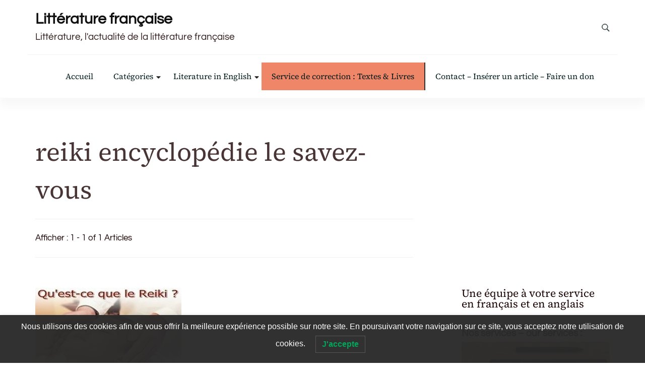

--- FILE ---
content_type: text/html; charset=UTF-8
request_url: https://www.lalitterature.net/tag/reiki-encyclopedie-le-savez-vous/
body_size: 16793
content:
<!DOCTYPE html> 
<html lang="fr-FR"> <head itemscope itemtype="http://schema.org/WebSite"> 
<meta charset="UTF-8">
<link rel="preload" href="https://www.lalitterature.net/wp-content/cache/fvm/min/0-cssbb97999923e6b2481e00cb992b1586594188cf8348db58cbd80bc44ea6472.css" as="style" media="all" /> 
<link rel="preload" href="https://www.lalitterature.net/wp-content/cache/fvm/min/0-css59e7e421b7495a8d3212584ee0fe7d12636a8d843024a5954dca844cd03f3.css" as="style" media="all" /> 
<link rel="preload" href="https://www.lalitterature.net/wp-content/cache/fvm/min/0-css65fe84fe3e6e0a2dbcddda8bfff427bd095368f4efdcea809bb532ff0146d.css" as="style" media="all" /> 
<link rel="preload" href="https://www.lalitterature.net/wp-content/cache/fvm/min/0-cssb64cbbb1ee93308a79984791d6b80a02e7a1e07e392f1fd1c8a560320e563.css" as="style" media="all" /> 
<link rel="preload" href="https://www.lalitterature.net/wp-content/cache/fvm/min/0-cssd136a6ada5f379ce514c2a31bc2effa0ad31388898df2f069edb9098c083d.css" as="style" media="all" /> 
<link rel="preload" href="https://www.lalitterature.net/wp-content/cache/fvm/min/0-cssafabcf6bb80c371314e4868d44b593f4bc0d98401e5655d34e5cc71a79c2c.css" as="style" media="all" /> 
<link rel="preload" href="https://www.lalitterature.net/wp-content/cache/fvm/min/0-cssc8886985d427742e9bd2d234134742c943d9ac83a0dd17ac3742cd27ad918.css" as="style" media="all" /> 
<link rel="preload" href="https://www.lalitterature.net/wp-content/cache/fvm/min/0-css3e687962541e1c06f3fceb1d77c1ae8ff77cb897b62cbd54bfe52eeb0c9ed.css" as="style" media="all" /> 
<link rel="preload" href="https://www.lalitterature.net/wp-content/cache/fvm/min/0-cssad9cd2a723f12eb90f00dd7aaf6ea5c5982be1d332c2e9ceb614c0c62324e.css" as="style" media="all" /> 
<link rel="preload" href="https://www.lalitterature.net/wp-content/cache/fvm/min/0-cssde3896e0d25a11c3cc2d3f071e139dde4512a7addf86267815ddfcc2d2b08.css" as="style" media="all" />
<script data-cfasync="false">if(navigator.userAgent.match(/MSIE|Internet Explorer/i)||navigator.userAgent.match(/Trident\/7\..*?rv:11/i)){var href=document.location.href;if(!href.match(/[?&]iebrowser/)){if(href.indexOf("?")==-1){if(href.indexOf("#")==-1){document.location.href=href+"?iebrowser=1"}else{document.location.href=href.replace("#","?iebrowser=1#")}}else{if(href.indexOf("#")==-1){document.location.href=href+"&iebrowser=1"}else{document.location.href=href.replace("#","&iebrowser=1#")}}}}</script>
<script data-cfasync="false">class FVMLoader{constructor(e){this.triggerEvents=e,this.eventOptions={passive:!0},this.userEventListener=this.triggerListener.bind(this),this.delayedScripts={normal:[],async:[],defer:[]},this.allJQueries=[]}_addUserInteractionListener(e){this.triggerEvents.forEach(t=>window.addEventListener(t,e.userEventListener,e.eventOptions))}_removeUserInteractionListener(e){this.triggerEvents.forEach(t=>window.removeEventListener(t,e.userEventListener,e.eventOptions))}triggerListener(){this._removeUserInteractionListener(this),"loading"===document.readyState?document.addEventListener("DOMContentLoaded",this._loadEverythingNow.bind(this)):this._loadEverythingNow()}async _loadEverythingNow(){this._runAllDelayedCSS(),this._delayEventListeners(),this._delayJQueryReady(this),this._handleDocumentWrite(),this._registerAllDelayedScripts(),await this._loadScriptsFromList(this.delayedScripts.normal),await this._loadScriptsFromList(this.delayedScripts.defer),await this._loadScriptsFromList(this.delayedScripts.async),await this._triggerDOMContentLoaded(),await this._triggerWindowLoad(),window.dispatchEvent(new Event("wpr-allScriptsLoaded"))}_registerAllDelayedScripts(){document.querySelectorAll("script[type=fvmdelay]").forEach(e=>{e.hasAttribute("src")?e.hasAttribute("async")&&!1!==e.async?this.delayedScripts.async.push(e):e.hasAttribute("defer")&&!1!==e.defer||"module"===e.getAttribute("data-type")?this.delayedScripts.defer.push(e):this.delayedScripts.normal.push(e):this.delayedScripts.normal.push(e)})}_runAllDelayedCSS(){document.querySelectorAll("link[rel=fvmdelay]").forEach(e=>{e.setAttribute("rel","stylesheet")})}async _transformScript(e){return await this._requestAnimFrame(),new Promise(t=>{const n=document.createElement("script");let r;[...e.attributes].forEach(e=>{let t=e.nodeName;"type"!==t&&("data-type"===t&&(t="type",r=e.nodeValue),n.setAttribute(t,e.nodeValue))}),e.hasAttribute("src")?(n.addEventListener("load",t),n.addEventListener("error",t)):(n.text=e.text,t()),e.parentNode.replaceChild(n,e)})}async _loadScriptsFromList(e){const t=e.shift();return t?(await this._transformScript(t),this._loadScriptsFromList(e)):Promise.resolve()}_delayEventListeners(){let e={};function t(t,n){!function(t){function n(n){return e[t].eventsToRewrite.indexOf(n)>=0?"wpr-"+n:n}e[t]||(e[t]={originalFunctions:{add:t.addEventListener,remove:t.removeEventListener},eventsToRewrite:[]},t.addEventListener=function(){arguments[0]=n(arguments[0]),e[t].originalFunctions.add.apply(t,arguments)},t.removeEventListener=function(){arguments[0]=n(arguments[0]),e[t].originalFunctions.remove.apply(t,arguments)})}(t),e[t].eventsToRewrite.push(n)}function n(e,t){let n=e[t];Object.defineProperty(e,t,{get:()=>n||function(){},set(r){e["wpr"+t]=n=r}})}t(document,"DOMContentLoaded"),t(window,"DOMContentLoaded"),t(window,"load"),t(window,"pageshow"),t(document,"readystatechange"),n(document,"onreadystatechange"),n(window,"onload"),n(window,"onpageshow")}_delayJQueryReady(e){let t=window.jQuery;Object.defineProperty(window,"jQuery",{get:()=>t,set(n){if(n&&n.fn&&!e.allJQueries.includes(n)){n.fn.ready=n.fn.init.prototype.ready=function(t){e.domReadyFired?t.bind(document)(n):document.addEventListener("DOMContentLoaded2",()=>t.bind(document)(n))};const t=n.fn.on;n.fn.on=n.fn.init.prototype.on=function(){if(this[0]===window){function e(e){return e.split(" ").map(e=>"load"===e||0===e.indexOf("load.")?"wpr-jquery-load":e).join(" ")}"string"==typeof arguments[0]||arguments[0]instanceof String?arguments[0]=e(arguments[0]):"object"==typeof arguments[0]&&Object.keys(arguments[0]).forEach(t=>{delete Object.assign(arguments[0],{[e(t)]:arguments[0][t]})[t]})}return t.apply(this,arguments),this},e.allJQueries.push(n)}t=n}})}async _triggerDOMContentLoaded(){this.domReadyFired=!0,await this._requestAnimFrame(),document.dispatchEvent(new Event("DOMContentLoaded2")),await this._requestAnimFrame(),window.dispatchEvent(new Event("DOMContentLoaded2")),await this._requestAnimFrame(),document.dispatchEvent(new Event("wpr-readystatechange")),await this._requestAnimFrame(),document.wpronreadystatechange&&document.wpronreadystatechange()}async _triggerWindowLoad(){await this._requestAnimFrame(),window.dispatchEvent(new Event("wpr-load")),await this._requestAnimFrame(),window.wpronload&&window.wpronload(),await this._requestAnimFrame(),this.allJQueries.forEach(e=>e(window).trigger("wpr-jquery-load")),window.dispatchEvent(new Event("wpr-pageshow")),await this._requestAnimFrame(),window.wpronpageshow&&window.wpronpageshow()}_handleDocumentWrite(){const e=new Map;document.write=document.writeln=function(t){const n=document.currentScript,r=document.createRange(),i=n.parentElement;let a=e.get(n);void 0===a&&(a=n.nextSibling,e.set(n,a));const s=document.createDocumentFragment();r.setStart(s,0),s.appendChild(r.createContextualFragment(t)),i.insertBefore(s,a)}}async _requestAnimFrame(){return new Promise(e=>requestAnimationFrame(e))}static run(){const e=new FVMLoader(["keydown","mousemove","touchmove","touchstart","touchend","wheel"]);e._addUserInteractionListener(e)}}FVMLoader.run();</script>
<meta name="viewport" content="width=device-width, initial-scale=1">
<meta name='robots' content='index, follow, max-image-preview:large, max-snippet:-1, max-video-preview:-1' /><title>reiki encyclopédie le savez-vous Archives - Littérature française</title>
<link rel="canonical" href="https://www.lalitterature.net/tag/reiki-encyclopedie-le-savez-vous/" />
<meta property="og:locale" content="fr_FR" />
<meta property="og:type" content="article" />
<meta property="og:title" content="reiki encyclopédie le savez-vous Archives - Littérature française" />
<meta property="og:url" content="https://www.lalitterature.net/tag/reiki-encyclopedie-le-savez-vous/" />
<meta property="og:site_name" content="Littérature française" />
<meta property="og:image" content="https://www.lalitterature.net/wp-content/uploads/2019/01/lalitteraturepub.jpg" />
<meta property="og:image:width" content="599" />
<meta property="og:image:height" content="378" />
<meta property="og:image:type" content="image/jpeg" />
<meta name="twitter:card" content="summary_large_image" />
<script type="application/ld+json" class="yoast-schema-graph">{"@context":"https://schema.org","@graph":[{"@type":"CollectionPage","@id":"https://www.lalitterature.net/tag/reiki-encyclopedie-le-savez-vous/","url":"https://www.lalitterature.net/tag/reiki-encyclopedie-le-savez-vous/","name":"reiki encyclopédie le savez-vous Archives - Littérature française","isPartOf":{"@id":"https://www.lalitterature.net/#website"},"primaryImageOfPage":{"@id":"https://www.lalitterature.net/tag/reiki-encyclopedie-le-savez-vous/#primaryimage"},"image":{"@id":"https://www.lalitterature.net/tag/reiki-encyclopedie-le-savez-vous/#primaryimage"},"thumbnailUrl":"https://www.lalitterature.net/wp-content/uploads/2015/12/reiki290.jpg","breadcrumb":{"@id":"https://www.lalitterature.net/tag/reiki-encyclopedie-le-savez-vous/#breadcrumb"},"inLanguage":"fr-FR"},{"@type":"ImageObject","inLanguage":"fr-FR","@id":"https://www.lalitterature.net/tag/reiki-encyclopedie-le-savez-vous/#primaryimage","url":"https://www.lalitterature.net/wp-content/uploads/2015/12/reiki290.jpg","contentUrl":"https://www.lalitterature.net/wp-content/uploads/2015/12/reiki290.jpg","width":290,"height":209},{"@type":"BreadcrumbList","@id":"https://www.lalitterature.net/tag/reiki-encyclopedie-le-savez-vous/#breadcrumb","itemListElement":[{"@type":"ListItem","position":1,"name":"Accueil","item":"https://www.lalitterature.net/"},{"@type":"ListItem","position":2,"name":"reiki encyclopédie le savez-vous"}]},{"@type":"WebSite","@id":"https://www.lalitterature.net/#website","url":"https://www.lalitterature.net/","name":"Littérature française","description":"Littérature, l&#039;actualité de la littérature française","alternateName":"Actualité de la littérature française","potentialAction":[{"@type":"SearchAction","target":{"@type":"EntryPoint","urlTemplate":"https://www.lalitterature.net/?s={search_term_string}"},"query-input":{"@type":"PropertyValueSpecification","valueRequired":true,"valueName":"search_term_string"}}],"inLanguage":"fr-FR"}]}</script>
<link rel="alternate" type="application/rss+xml" title="Littérature française &raquo; Flux" href="https://www.lalitterature.net/feed/" />
<link rel="alternate" type="application/rss+xml" title="Littérature française &raquo; Flux de l’étiquette reiki encyclopédie le savez-vous" href="https://www.lalitterature.net/tag/reiki-encyclopedie-le-savez-vous/feed/" /> 
<link rel="profile" href="http://gmpg.org/xfn/11"> 
<style media="all">img:is([sizes="auto" i],[sizes^="auto," i]){contain-intrinsic-size:3000px 1500px}</style> 
<script type="text/javascript" id="wpp-js" src="https://www.lalitterature.net/wp-content/plugins/wordpress-popular-posts/assets/js/wpp.js?ver=7.3.5" data-sampling="0" data-sampling-rate="100" data-api-url="https://www.lalitterature.net/wp-json/wordpress-popular-posts" data-post-id="0" data-token="549db5f967" data-lang="0" data-debug="1"></script>
<link rel='stylesheet' id='wp-block-library-css' href='https://www.lalitterature.net/wp-content/cache/fvm/min/0-cssbb97999923e6b2481e00cb992b1586594188cf8348db58cbd80bc44ea6472.css' type='text/css' media='all' /> 
<style id='wp-block-library-theme-inline-css' type='text/css' media="all">.wp-block-audio :where(figcaption){color:#555;font-size:13px;text-align:center}.is-dark-theme .wp-block-audio :where(figcaption){color:#ffffffa6}.wp-block-audio{margin:0 0 1em}.wp-block-code{border:1px solid #ccc;border-radius:4px;font-family:Menlo,Consolas,monaco,monospace;padding:.8em 1em}.wp-block-embed :where(figcaption){color:#555;font-size:13px;text-align:center}.is-dark-theme .wp-block-embed :where(figcaption){color:#ffffffa6}.wp-block-embed{margin:0 0 1em}.blocks-gallery-caption{color:#555;font-size:13px;text-align:center}.is-dark-theme .blocks-gallery-caption{color:#ffffffa6}:root :where(.wp-block-image figcaption){color:#555;font-size:13px;text-align:center}.is-dark-theme :root :where(.wp-block-image figcaption){color:#ffffffa6}.wp-block-image{margin:0 0 1em}.wp-block-pullquote{border-bottom:4px solid;border-top:4px solid;color:currentColor;margin-bottom:1.75em}.wp-block-pullquote cite,.wp-block-pullquote footer,.wp-block-pullquote__citation{color:currentColor;font-size:.8125em;font-style:normal;text-transform:uppercase}.wp-block-quote{border-left:.25em solid;margin:0 0 1.75em;padding-left:1em}.wp-block-quote cite,.wp-block-quote footer{color:currentColor;font-size:.8125em;font-style:normal;position:relative}.wp-block-quote:where(.has-text-align-right){border-left:none;border-right:.25em solid;padding-left:0;padding-right:1em}.wp-block-quote:where(.has-text-align-center){border:none;padding-left:0}.wp-block-quote.is-large,.wp-block-quote.is-style-large,.wp-block-quote:where(.is-style-plain){border:none}.wp-block-search .wp-block-search__label{font-weight:700}.wp-block-search__button{border:1px solid #ccc;padding:.375em .625em}:where(.wp-block-group.has-background){padding:1.25em 2.375em}.wp-block-separator.has-css-opacity{opacity:.4}.wp-block-separator{border:none;border-bottom:2px solid;margin-left:auto;margin-right:auto}.wp-block-separator.has-alpha-channel-opacity{opacity:1}.wp-block-separator:not(.is-style-wide):not(.is-style-dots){width:100px}.wp-block-separator.has-background:not(.is-style-dots){border-bottom:none;height:1px}.wp-block-separator.has-background:not(.is-style-wide):not(.is-style-dots){height:2px}.wp-block-table{margin:0 0 1em}.wp-block-table td,.wp-block-table th{word-break:normal}.wp-block-table :where(figcaption){color:#555;font-size:13px;text-align:center}.is-dark-theme .wp-block-table :where(figcaption){color:#ffffffa6}.wp-block-video :where(figcaption){color:#555;font-size:13px;text-align:center}.is-dark-theme .wp-block-video :where(figcaption){color:#ffffffa6}.wp-block-video{margin:0 0 1em}:root :where(.wp-block-template-part.has-background){margin-bottom:0;margin-top:0;padding:1.25em 2.375em}</style> 
<style id='classic-theme-styles-inline-css' type='text/css' media="all">/*! This file is auto-generated */ .wp-block-button__link{color:#fff;background-color:#32373c;border-radius:9999px;box-shadow:none;text-decoration:none;padding:calc(.667em + 2px) calc(1.333em + 2px);font-size:1.125em}.wp-block-file__button{background:#32373c;color:#fff;text-decoration:none}</style> 
<style id='pdfemb-pdf-embedder-viewer-style-inline-css' type='text/css' media="all">.wp-block-pdfemb-pdf-embedder-viewer{max-width:none}</style> 
<style id='global-styles-inline-css' type='text/css' media="all">:root{--wp--preset--aspect-ratio--square:1;--wp--preset--aspect-ratio--4-3:4/3;--wp--preset--aspect-ratio--3-4:3/4;--wp--preset--aspect-ratio--3-2:3/2;--wp--preset--aspect-ratio--2-3:2/3;--wp--preset--aspect-ratio--16-9:16/9;--wp--preset--aspect-ratio--9-16:9/16;--wp--preset--color--black:#000000;--wp--preset--color--cyan-bluish-gray:#abb8c3;--wp--preset--color--white:#ffffff;--wp--preset--color--pale-pink:#f78da7;--wp--preset--color--vivid-red:#cf2e2e;--wp--preset--color--luminous-vivid-orange:#ff6900;--wp--preset--color--luminous-vivid-amber:#fcb900;--wp--preset--color--light-green-cyan:#7bdcb5;--wp--preset--color--vivid-green-cyan:#00d084;--wp--preset--color--pale-cyan-blue:#8ed1fc;--wp--preset--color--vivid-cyan-blue:#0693e3;--wp--preset--color--vivid-purple:#9b51e0;--wp--preset--gradient--vivid-cyan-blue-to-vivid-purple:linear-gradient(135deg,rgba(6,147,227,1) 0%,rgb(155,81,224) 100%);--wp--preset--gradient--light-green-cyan-to-vivid-green-cyan:linear-gradient(135deg,rgb(122,220,180) 0%,rgb(0,208,130) 100%);--wp--preset--gradient--luminous-vivid-amber-to-luminous-vivid-orange:linear-gradient(135deg,rgba(252,185,0,1) 0%,rgba(255,105,0,1) 100%);--wp--preset--gradient--luminous-vivid-orange-to-vivid-red:linear-gradient(135deg,rgba(255,105,0,1) 0%,rgb(207,46,46) 100%);--wp--preset--gradient--very-light-gray-to-cyan-bluish-gray:linear-gradient(135deg,rgb(238,238,238) 0%,rgb(169,184,195) 100%);--wp--preset--gradient--cool-to-warm-spectrum:linear-gradient(135deg,rgb(74,234,220) 0%,rgb(151,120,209) 20%,rgb(207,42,186) 40%,rgb(238,44,130) 60%,rgb(251,105,98) 80%,rgb(254,248,76) 100%);--wp--preset--gradient--blush-light-purple:linear-gradient(135deg,rgb(255,206,236) 0%,rgb(152,150,240) 100%);--wp--preset--gradient--blush-bordeaux:linear-gradient(135deg,rgb(254,205,165) 0%,rgb(254,45,45) 50%,rgb(107,0,62) 100%);--wp--preset--gradient--luminous-dusk:linear-gradient(135deg,rgb(255,203,112) 0%,rgb(199,81,192) 50%,rgb(65,88,208) 100%);--wp--preset--gradient--pale-ocean:linear-gradient(135deg,rgb(255,245,203) 0%,rgb(182,227,212) 50%,rgb(51,167,181) 100%);--wp--preset--gradient--electric-grass:linear-gradient(135deg,rgb(202,248,128) 0%,rgb(113,206,126) 100%);--wp--preset--gradient--midnight:linear-gradient(135deg,rgb(2,3,129) 0%,rgb(40,116,252) 100%);--wp--preset--font-size--small:13px;--wp--preset--font-size--medium:20px;--wp--preset--font-size--large:36px;--wp--preset--font-size--x-large:42px;--wp--preset--spacing--20:0.44rem;--wp--preset--spacing--30:0.67rem;--wp--preset--spacing--40:1rem;--wp--preset--spacing--50:1.5rem;--wp--preset--spacing--60:2.25rem;--wp--preset--spacing--70:3.38rem;--wp--preset--spacing--80:5.06rem;--wp--preset--shadow--natural:6px 6px 9px rgba(0, 0, 0, 0.2);--wp--preset--shadow--deep:12px 12px 50px rgba(0, 0, 0, 0.4);--wp--preset--shadow--sharp:6px 6px 0px rgba(0, 0, 0, 0.2);--wp--preset--shadow--outlined:6px 6px 0px -3px rgba(255, 255, 255, 1), 6px 6px rgba(0, 0, 0, 1);--wp--preset--shadow--crisp:6px 6px 0px rgba(0, 0, 0, 1)}:where(.is-layout-flex){gap:.5em}:where(.is-layout-grid){gap:.5em}body .is-layout-flex{display:flex}.is-layout-flex{flex-wrap:wrap;align-items:center}.is-layout-flex>:is(*,div){margin:0}body .is-layout-grid{display:grid}.is-layout-grid>:is(*,div){margin:0}:where(.wp-block-columns.is-layout-flex){gap:2em}:where(.wp-block-columns.is-layout-grid){gap:2em}:where(.wp-block-post-template.is-layout-flex){gap:1.25em}:where(.wp-block-post-template.is-layout-grid){gap:1.25em}.has-black-color{color:var(--wp--preset--color--black)!important}.has-cyan-bluish-gray-color{color:var(--wp--preset--color--cyan-bluish-gray)!important}.has-white-color{color:var(--wp--preset--color--white)!important}.has-pale-pink-color{color:var(--wp--preset--color--pale-pink)!important}.has-vivid-red-color{color:var(--wp--preset--color--vivid-red)!important}.has-luminous-vivid-orange-color{color:var(--wp--preset--color--luminous-vivid-orange)!important}.has-luminous-vivid-amber-color{color:var(--wp--preset--color--luminous-vivid-amber)!important}.has-light-green-cyan-color{color:var(--wp--preset--color--light-green-cyan)!important}.has-vivid-green-cyan-color{color:var(--wp--preset--color--vivid-green-cyan)!important}.has-pale-cyan-blue-color{color:var(--wp--preset--color--pale-cyan-blue)!important}.has-vivid-cyan-blue-color{color:var(--wp--preset--color--vivid-cyan-blue)!important}.has-vivid-purple-color{color:var(--wp--preset--color--vivid-purple)!important}.has-black-background-color{background-color:var(--wp--preset--color--black)!important}.has-cyan-bluish-gray-background-color{background-color:var(--wp--preset--color--cyan-bluish-gray)!important}.has-white-background-color{background-color:var(--wp--preset--color--white)!important}.has-pale-pink-background-color{background-color:var(--wp--preset--color--pale-pink)!important}.has-vivid-red-background-color{background-color:var(--wp--preset--color--vivid-red)!important}.has-luminous-vivid-orange-background-color{background-color:var(--wp--preset--color--luminous-vivid-orange)!important}.has-luminous-vivid-amber-background-color{background-color:var(--wp--preset--color--luminous-vivid-amber)!important}.has-light-green-cyan-background-color{background-color:var(--wp--preset--color--light-green-cyan)!important}.has-vivid-green-cyan-background-color{background-color:var(--wp--preset--color--vivid-green-cyan)!important}.has-pale-cyan-blue-background-color{background-color:var(--wp--preset--color--pale-cyan-blue)!important}.has-vivid-cyan-blue-background-color{background-color:var(--wp--preset--color--vivid-cyan-blue)!important}.has-vivid-purple-background-color{background-color:var(--wp--preset--color--vivid-purple)!important}.has-black-border-color{border-color:var(--wp--preset--color--black)!important}.has-cyan-bluish-gray-border-color{border-color:var(--wp--preset--color--cyan-bluish-gray)!important}.has-white-border-color{border-color:var(--wp--preset--color--white)!important}.has-pale-pink-border-color{border-color:var(--wp--preset--color--pale-pink)!important}.has-vivid-red-border-color{border-color:var(--wp--preset--color--vivid-red)!important}.has-luminous-vivid-orange-border-color{border-color:var(--wp--preset--color--luminous-vivid-orange)!important}.has-luminous-vivid-amber-border-color{border-color:var(--wp--preset--color--luminous-vivid-amber)!important}.has-light-green-cyan-border-color{border-color:var(--wp--preset--color--light-green-cyan)!important}.has-vivid-green-cyan-border-color{border-color:var(--wp--preset--color--vivid-green-cyan)!important}.has-pale-cyan-blue-border-color{border-color:var(--wp--preset--color--pale-cyan-blue)!important}.has-vivid-cyan-blue-border-color{border-color:var(--wp--preset--color--vivid-cyan-blue)!important}.has-vivid-purple-border-color{border-color:var(--wp--preset--color--vivid-purple)!important}.has-vivid-cyan-blue-to-vivid-purple-gradient-background{background:var(--wp--preset--gradient--vivid-cyan-blue-to-vivid-purple)!important}.has-light-green-cyan-to-vivid-green-cyan-gradient-background{background:var(--wp--preset--gradient--light-green-cyan-to-vivid-green-cyan)!important}.has-luminous-vivid-amber-to-luminous-vivid-orange-gradient-background{background:var(--wp--preset--gradient--luminous-vivid-amber-to-luminous-vivid-orange)!important}.has-luminous-vivid-orange-to-vivid-red-gradient-background{background:var(--wp--preset--gradient--luminous-vivid-orange-to-vivid-red)!important}.has-very-light-gray-to-cyan-bluish-gray-gradient-background{background:var(--wp--preset--gradient--very-light-gray-to-cyan-bluish-gray)!important}.has-cool-to-warm-spectrum-gradient-background{background:var(--wp--preset--gradient--cool-to-warm-spectrum)!important}.has-blush-light-purple-gradient-background{background:var(--wp--preset--gradient--blush-light-purple)!important}.has-blush-bordeaux-gradient-background{background:var(--wp--preset--gradient--blush-bordeaux)!important}.has-luminous-dusk-gradient-background{background:var(--wp--preset--gradient--luminous-dusk)!important}.has-pale-ocean-gradient-background{background:var(--wp--preset--gradient--pale-ocean)!important}.has-electric-grass-gradient-background{background:var(--wp--preset--gradient--electric-grass)!important}.has-midnight-gradient-background{background:var(--wp--preset--gradient--midnight)!important}.has-small-font-size{font-size:var(--wp--preset--font-size--small)!important}.has-medium-font-size{font-size:var(--wp--preset--font-size--medium)!important}.has-large-font-size{font-size:var(--wp--preset--font-size--large)!important}.has-x-large-font-size{font-size:var(--wp--preset--font-size--x-large)!important}:where(.wp-block-post-template.is-layout-flex){gap:1.25em}:where(.wp-block-post-template.is-layout-grid){gap:1.25em}:where(.wp-block-columns.is-layout-flex){gap:2em}:where(.wp-block-columns.is-layout-grid){gap:2em}:root :where(.wp-block-pullquote){font-size:1.5em;line-height:1.6}</style> 
<link rel='stylesheet' id='secure-copy-content-protection-public-css' href='https://www.lalitterature.net/wp-content/cache/fvm/min/0-css59e7e421b7495a8d3212584ee0fe7d12636a8d843024a5954dca844cd03f3.css' type='text/css' media='all' /> 
<link rel='stylesheet' id='lwpcng-main-css' href='https://www.lalitterature.net/wp-content/cache/fvm/min/0-css65fe84fe3e6e0a2dbcddda8bfff427bd095368f4efdcea809bb532ff0146d.css' type='text/css' media='all' /> 
<link rel='stylesheet' id='wordpress-popular-posts-css-css' href='https://www.lalitterature.net/wp-content/cache/fvm/min/0-cssb64cbbb1ee93308a79984791d6b80a02e7a1e07e392f1fd1c8a560320e563.css' type='text/css' media='all' /> 
<link rel='stylesheet' id='blossom-magazine-google-fonts-css' href='https://www.lalitterature.net/wp-content/cache/fvm/min/0-cssd136a6ada5f379ce514c2a31bc2effa0ad31388898df2f069edb9098c083d.css' type='text/css' media='all' /> 
<link rel='stylesheet' id='all-css' href='https://www.lalitterature.net/wp-content/cache/fvm/min/0-cssafabcf6bb80c371314e4868d44b593f4bc0d98401e5655d34e5cc71a79c2c.css' type='text/css' media='all' /> 
<link rel='stylesheet' id='owl-carousel-css' href='https://www.lalitterature.net/wp-content/cache/fvm/min/0-cssc8886985d427742e9bd2d234134742c943d9ac83a0dd17ac3742cd27ad918.css' type='text/css' media='all' /> 
<link rel='stylesheet' id='animate-css' href='https://www.lalitterature.net/wp-content/cache/fvm/min/0-css3e687962541e1c06f3fceb1d77c1ae8ff77cb897b62cbd54bfe52eeb0c9ed.css' type='text/css' media='all' /> 
<link rel='stylesheet' id='blossom-magazine-css' href='https://www.lalitterature.net/wp-content/cache/fvm/min/0-cssad9cd2a723f12eb90f00dd7aaf6ea5c5982be1d332c2e9ceb614c0c62324e.css' type='text/css' media='all' /> 
<link rel='stylesheet' id='heateor_sss_frontend_css-css' href='https://www.lalitterature.net/wp-content/cache/fvm/min/0-cssde3896e0d25a11c3cc2d3f071e139dde4512a7addf86267815ddfcc2d2b08.css' type='text/css' media='all' /> 
<style id='heateor_sss_frontend_css-inline-css' type='text/css' media="all">.heateor_sss_button_instagram span.heateor_sss_svg,a.heateor_sss_instagram span.heateor_sss_svg{background:radial-gradient(circle at 30% 107%,#fdf497 0,#fdf497 5%,#fd5949 45%,#d6249f 60%,#285aeb 90%)}.heateor_sss_horizontal_sharing .heateor_sss_svg,.heateor_sss_standard_follow_icons_container .heateor_sss_svg{color:#fff;border-width:0;border-style:solid;border-color:transparent}.heateor_sss_horizontal_sharing .heateorSssTCBackground{color:#666}.heateor_sss_horizontal_sharing span.heateor_sss_svg:hover,.heateor_sss_standard_follow_icons_container span.heateor_sss_svg:hover{border-color:transparent}.heateor_sss_vertical_sharing span.heateor_sss_svg,.heateor_sss_floating_follow_icons_container span.heateor_sss_svg{color:#fff;border-width:0;border-style:solid;border-color:transparent}.heateor_sss_vertical_sharing .heateorSssTCBackground{color:#666}.heateor_sss_vertical_sharing span.heateor_sss_svg:hover,.heateor_sss_floating_follow_icons_container span.heateor_sss_svg:hover{border-color:transparent}@media screen and (max-width:783px){.heateor_sss_vertical_sharing{display:none!important}}div.heateor_sss_mobile_footer{display:none}@media screen and (max-width:783px){div.heateor_sss_bottom_sharing .heateorSssTCBackground{background-color:#fff}div.heateor_sss_bottom_sharing{width:100%!important;left:0!important}div.heateor_sss_bottom_sharing a{width:25%!important}div.heateor_sss_bottom_sharing .heateor_sss_svg{width:100%!important}div.heateor_sss_bottom_sharing div.heateorSssTotalShareCount{font-size:1em!important;line-height:28px!important}div.heateor_sss_bottom_sharing div.heateorSssTotalShareText{font-size:.7em!important;line-height:0px!important}div.heateor_sss_mobile_footer{display:block;height:40px}.heateor_sss_bottom_sharing{padding:0!important;display:block!important;width:auto!important;bottom:-2px!important;top:auto!important}.heateor_sss_bottom_sharing .heateor_sss_square_count{line-height:inherit}.heateor_sss_bottom_sharing .heateorSssSharingArrow{display:none}.heateor_sss_bottom_sharing .heateorSssTCBackground{margin-right:1.1em!important}}</style> 
<script type="text/javascript" src="https://www.lalitterature.net/wp-includes/js/jquery/jquery.min.js?ver=3.7.1" id="jquery-core-js"></script>
<script type="text/javascript" src="https://www.lalitterature.net/wp-includes/js/jquery/jquery-migrate.min.js?ver=3.4.1" id="jquery-migrate-js"></script>
<script type="text/javascript" src="https://www.lalitterature.net/wp-content/plugins/luckywp-cookie-notice-gdpr/front/assets/main.min.js?ver=1.2.1" id="lwpcng-main-js"></script>
<style type="text/css" media="all">.header-widget{float:none!important}.wpp-post-title{display:none}.wpp-list-with-thumbnails{list-style:none!important}.wpp-list-with-thumbnails li{margin-bottom:10px!important}#menu-item-39155{background:rgba(237,121,87,.9);border-right:2px solid #303030}#menu-item-54100{background:rgba(237,121,87,.9);border-right:2px solid #303030}.wpp-thumbnail{margin:8px 8px 0 0!important;text-align:center}@media(max-width:960px){.wpp-thumbnail{float:none}}@media(max-width:600px){.criterias label,.rating label{display:block!important}.criterias progress{width:16%}}.widget_pages{display:none!important}</style> 
<style id="wpp-loading-animation-styles" media="all">@-webkit-keyframes bgslide{from{background-position-x:0}to{background-position-x:-200%}}@keyframes bgslide{from{background-position-x:0}to{background-position-x:-200%}}.wpp-widget-block-placeholder,.wpp-shortcode-placeholder{margin:0 auto;width:60px;height:3px;background:#dd3737;background:linear-gradient(90deg,#dd3737 0%,#571313 10%,#dd3737 100%);background-size:200% auto;border-radius:3px;-webkit-animation:bgslide 1s infinite linear;animation:bgslide 1s infinite linear}</style> 
<link rel="icon" href="https://www.lalitterature.net/wp-content/uploads/2016/01/lalitteratureflavicon.jpg" sizes="192x192" /> 
<style type='text/css' media='all'>:root{--primary-color:#A60505;--primary-color-rgb:166, 5, 5;--secondary-color:#1A0101;--secondary-color-rgb:26, 1, 1;--primary-font:Questrial;--secondary-font:'Source Serif 4';--footer-text-color:#ffffff;--footer-text-color-rgb:255, 255, 255}.site-title{font-size:30px;font-family:Source Serif 4;font-weight:400;font-style:normal}.site-title a{color:#111}.custom-logo-link img{width:150px;max-width:100%}.cta-section .cta-section-wrapper{background:#fff9f9;color:#1A0101}body{font-family:Questrial;font-size:19px}.btn-readmore::before,.btn-link::before{background-image:url("data:image/svg+xml,%3Csvg xmlns='http://www.w3.org/2000/svg' width='6.106' height='9.573' viewBox='0 0 6.106 9.573'%3E%3Cpath id='Path_29322' data-name='Path 29322' d='M0,0,4.9,4.083,0,8.165' transform='translate(0.704 0.704)' fill='none' stroke='%23A60505' stroke-linecap='round' stroke-linejoin='round' stroke-width='1'/%3E%3C/svg%3E%0A")}.comments-area .comment-list .comment .comment-body .reply .comment-reply-link::before,.comments-area ol .comment .comment-body .reply .comment-reply-link::before{background-image:url("data:image/svg+xml,%3Csvg xmlns='http://www.w3.org/2000/svg' width='6.106' height='9.573' viewBox='0 0 6.106 9.573'%3E%3Cpath id='Path_29322' data-name='Path 29322' d='M4.9,0,0,4.083,4.9,8.165' transform='translate(0.5 0.704)' fill='none' stroke='%23A60505' stroke-linecap='round' stroke-linejoin='round' stroke-width='1'/%3E%3C/svg%3E%0A")}.footer-t .widget_bttk_image_text_widget .bttk-itw-holder li .btn-readmore,.footer-t .widget_bttk_popular_post .style-three li .entry-header,.footer-t .widget_bttk_pro_recent_post .style-three li .entry-header,.site-footer{background-color:#483434}</style>
<noscript><style id="rocket-lazyload-nojs-css">.rll-youtube-player, [data-lazy-src]{display:none !important;}</style></noscript>
</head>
<body class="archive tag tag-reiki-encyclopedie-le-savez-vous tag-2772 wp-theme-blossom-magazine hfeed list grid-layout rightsidebar" itemscope itemtype="http://schema.org/WebPage"> <div id="page" class="site"> <a class="skip-link screen-reader-text" href="#content">Aller au contenu (Pressez Entrée)</a> <header id="masthead" class="site-header style-one" itemscope itemtype="http://schema.org/WPHeader"> <div class="header-top"> <div class="container"> <div class="header-left"> <div class="site-branding" itemscope itemtype="http://schema.org/Organization"> <div class="site-title-wrap"> <p class="site-title" itemprop="name"><a href="https://www.lalitterature.net/" rel="home" itemprop="url">Littérature française</a></p> <p class="site-description" itemprop="description">Littérature, l&#039;actualité de la littérature française</p> </div> </div> </div> <div class="header-right"> <div class="header-search"> <button class="search-toggle" data-toggle-target=".search-modal" data-toggle-body-class="showing-search-modal" data-set-focus=".search-modal .search-field" aria-expanded="false"> <svg xmlns="http://www.w3.org/2000/svg" width="16.197" height="16.546" viewBox="0 0 16.197 16.546"> <path id="icons8-search" d="M9.939,3a5.939,5.939,0,1,0,3.472,10.754l4.6,4.585.983-.983L14.448,12.8A5.939,5.939,0,0,0,9.939,3Zm0,.7A5.24,5.24,0,1,1,4.7,8.939,5.235,5.235,0,0,1,9.939,3.7Z" transform="translate(-3.5 -2.5)" fill="#222" stroke="#222" stroke-width="1" opacity="0.8"></path> </svg> </button> <div class="header-search-wrap search-modal cover-modal" data-modal-target-string=".search-modal"> <div class="header-search-inner"> <form role="search" method="get" class="search-form" action="https://www.lalitterature.net/"> <label> <span class="screen-reader-text">Rechercher :</span> <input type="search" class="search-field" placeholder="Rechercher…" value="" name="s" /> </label> <input type="submit" class="search-submit" value="Rechercher" /> </form> <button class="close" data-toggle-target=".search-modal" data-toggle-body-class="showing-search-modal" data-set-focus=".search-modal .search-field" aria-expanded="false">Fermer</button> </div> </div> </div> </div> </div> </div> <div class="header-main"> <div class="container"> <nav id="site-navigation" class="main-navigation" itemscope itemtype="http://schema.org/SiteNavigationElement"> <div class="menu-menu-principal-container"><ul id="primary-menu" class="nav-menu"><li id="menu-item-806" class="menu-item menu-item-type-custom menu-item-object-custom menu-item-home menu-item-806"><a href="http://www.lalitterature.net">Accueil</a></li> <li id="menu-item-2686" class="menu-item menu-item-type-custom menu-item-object-custom menu-item-has-children menu-item-2686"><a href="#">Catégories</a> <ul class="sub-menu"> <li id="menu-item-61007" class="menu-item menu-item-type-taxonomy menu-item-object-category menu-item-61007"><a href="https://www.lalitterature.net/category/romans/">Romans</a></li> <li id="menu-item-2687" class="menu-item menu-item-type-taxonomy menu-item-object-category menu-item-2687"><a href="https://www.lalitterature.net/category/romance/">Romance</a></li> <li id="menu-item-61008" class="menu-item menu-item-type-taxonomy menu-item-object-category menu-item-61008"><a href="https://www.lalitterature.net/category/thriller/">Thriller</a></li> <li id="menu-item-2689" class="menu-item menu-item-type-taxonomy menu-item-object-category menu-item-2689"><a href="https://www.lalitterature.net/category/sante-beaute-bien-etre/">Santé &#8211; Beauté &#8211; Bien-être</a></li> <li id="menu-item-51754" class="menu-item menu-item-type-taxonomy menu-item-object-category menu-item-51754"><a href="https://www.lalitterature.net/category/sport/">Sport</a></li> <li id="menu-item-2690" class="menu-item menu-item-type-taxonomy menu-item-object-category menu-item-2690"><a href="https://www.lalitterature.net/category/spiritualite-developpement-personnel/">Spiritualité &#8211; Dev Perso</a></li> <li id="menu-item-59348" class="menu-item menu-item-type-taxonomy menu-item-object-category menu-item-59348"><a href="https://www.lalitterature.net/category/ufologie/">Ufologie</a></li> <li id="menu-item-62065" class="menu-item menu-item-type-taxonomy menu-item-object-category menu-item-62065"><a href="https://www.lalitterature.net/category/cryptomonnaies/">Cryptomonnaies</a></li> <li id="menu-item-2691" class="menu-item menu-item-type-taxonomy menu-item-object-category menu-item-has-children menu-item-2691"><a href="https://www.lalitterature.net/category/emploi-finance/">Emploi &#8211; Finance &#8211; Economie</a> <ul class="sub-menu"> <li id="menu-item-58885" class="menu-item menu-item-type-taxonomy menu-item-object-category menu-item-58885"><a href="https://www.lalitterature.net/category/liberte-financiere/">Liberté financière</a></li> <li id="menu-item-52872" class="menu-item menu-item-type-taxonomy menu-item-object-category menu-item-52872"><a href="https://www.lalitterature.net/category/immobilier/">Immobilier</a></li> <li id="menu-item-52108" class="menu-item menu-item-type-taxonomy menu-item-object-category menu-item-52108"><a href="https://www.lalitterature.net/category/marketing/">Marketing</a></li> <li id="menu-item-58611" class="menu-item menu-item-type-taxonomy menu-item-object-category menu-item-58611"><a href="https://www.lalitterature.net/category/trading/">Trading</a></li> </ul> </li> <li id="menu-item-2692" class="menu-item menu-item-type-taxonomy menu-item-object-category menu-item-has-children menu-item-2692"><a href="https://www.lalitterature.net/category/cours-loisirs-cuisine/">Cours &#8211; Loisirs &#8211; Cuisine</a> <ul class="sub-menu"> <li id="menu-item-58839" class="menu-item menu-item-type-taxonomy menu-item-object-category menu-item-58839"><a href="https://www.lalitterature.net/category/recettes-de-cuisine/">Recettes de cuisine</a></li> </ul> </li> <li id="menu-item-2694" class="menu-item menu-item-type-taxonomy menu-item-object-category menu-item-has-children menu-item-2694"><a href="https://www.lalitterature.net/category/informatique-internet/">Informatique &#8211; Internet</a> <ul class="sub-menu"> <li id="menu-item-60610" class="menu-item menu-item-type-taxonomy menu-item-object-category menu-item-60610"><a href="https://www.lalitterature.net/category/referencement-seo/">Référencement &#8211; SEO</a></li> </ul> </li> <li id="menu-item-58032" class="menu-item menu-item-type-taxonomy menu-item-object-category menu-item-58032"><a href="https://www.lalitterature.net/category/sciences/">Sciences</a></li> <li id="menu-item-51649" class="menu-item menu-item-type-taxonomy menu-item-object-category menu-item-51649"><a href="https://www.lalitterature.net/category/livres-pour-enfants-adolescents-jeunesse/">Livres pour enfants &#8211; jeunesse</a></li> <li id="menu-item-54354" class="menu-item menu-item-type-taxonomy menu-item-object-category menu-item-54354"><a href="https://www.lalitterature.net/category/guides-essais-biographies/">Guides &#8211; essais &#8211; biographies</a></li> <li id="menu-item-56127" class="menu-item menu-item-type-taxonomy menu-item-object-category menu-item-56127"><a href="https://www.lalitterature.net/category/beaux-livres/">Beaux livres</a></li> </ul> </li> <li id="menu-item-61386" class="menu-item menu-item-type-taxonomy menu-item-object-category menu-item-has-children menu-item-61386"><a href="https://www.lalitterature.net/category/literature-in-english/">Literature in English</a> <ul class="sub-menu"> <li id="menu-item-61388" class="menu-item menu-item-type-taxonomy menu-item-object-category menu-item-61388"><a href="https://www.lalitterature.net/category/literature-in-english/novels/">Novels</a></li> <li id="menu-item-61387" class="menu-item menu-item-type-taxonomy menu-item-object-category menu-item-61387"><a href="https://www.lalitterature.net/category/literature-in-english/finance/">Finance</a></li> </ul> </li> <li id="menu-item-54100" class="menu-item menu-item-type-post_type menu-item-object-page menu-item-54100"><a href="https://www.lalitterature.net/service-correction-texte-livre/">Service de correction : Textes &amp; Livres</a></li> <li id="menu-item-803" class="menu-item menu-item-type-post_type menu-item-object-page menu-item-803"><a href="https://www.lalitterature.net/contact/">Contact – Insérer un article – Faire un don</a></li> </ul></div> </nav> </div> </div> <div class="mobile-header"> <div class="header-main"> <div class="container"> <div class="mob-nav-site-branding-wrap"> <div class="header-center"> <div class="site-branding" itemscope itemtype="http://schema.org/Organization"> <div class="site-title-wrap"> <p class="site-title" itemprop="name"><a href="https://www.lalitterature.net/" rel="home" itemprop="url">Littérature française</a></p> <p class="site-description" itemprop="description">Littérature, l&#039;actualité de la littérature française</p> </div> </div> </div> <div class="header-left"> <div class="header-search"> <button class="search-toggle" data-toggle-target=".search-modal" data-toggle-body-class="showing-search-modal" data-set-focus=".search-modal .search-field" aria-expanded="false"> <svg xmlns="http://www.w3.org/2000/svg" width="16.197" height="16.546" viewBox="0 0 16.197 16.546"> <path id="icons8-search" d="M9.939,3a5.939,5.939,0,1,0,3.472,10.754l4.6,4.585.983-.983L14.448,12.8A5.939,5.939,0,0,0,9.939,3Zm0,.7A5.24,5.24,0,1,1,4.7,8.939,5.235,5.235,0,0,1,9.939,3.7Z" transform="translate(-3.5 -2.5)" fill="#222" stroke="#222" stroke-width="1" opacity="0.8"></path> </svg> </button> <div class="header-search-wrap search-modal cover-modal" data-modal-target-string=".search-modal"> <div class="header-search-inner"> <form role="search" method="get" class="search-form" action="https://www.lalitterature.net/"> <label> <span class="screen-reader-text">Rechercher :</span> <input type="search" class="search-field" placeholder="Rechercher…" value="" name="s" /> </label> <input type="submit" class="search-submit" value="Rechercher" /> </form> <button class="close" data-toggle-target=".search-modal" data-toggle-body-class="showing-search-modal" data-set-focus=".search-modal .search-field" aria-expanded="false">Fermer</button> </div> </div> </div> <div class="toggle-btn-wrap"> <button class="toggle-btn" data-toggle-target=".main-menu-modal" data-toggle-body-class="showing-main-menu-modal" aria-expanded="false" data-set-focus=".close-main-nav-toggle"> <span class="toggle-bar"></span> <span class="toggle-bar"></span> <span class="toggle-bar"></span> </button> </div> </div> </div> </div> </div> <div class="header-bottom-slide mobile-menu-list main-menu-modal cover-modal" data-modal-target-string=".main-menu-modal"> <div class="header-bottom-slide-inner mobile-menu" aria-label="Mobile" > <div class="container"> <div class="mobile-header-wrap"> <button class="close close-main-nav-toggle" data-toggle-target=".main-menu-modal" data-toggle-body-class="showing-main-menu-modal" aria-expanded="false" data-set-focus=".main-menu-modal"></button> <div class="header-search"> <button class="search-toggle" data-toggle-target=".search-modal" data-toggle-body-class="showing-search-modal" data-set-focus=".search-modal .search-field" aria-expanded="false"> <svg xmlns="http://www.w3.org/2000/svg" width="16.197" height="16.546" viewBox="0 0 16.197 16.546"> <path id="icons8-search" d="M9.939,3a5.939,5.939,0,1,0,3.472,10.754l4.6,4.585.983-.983L14.448,12.8A5.939,5.939,0,0,0,9.939,3Zm0,.7A5.24,5.24,0,1,1,4.7,8.939,5.235,5.235,0,0,1,9.939,3.7Z" transform="translate(-3.5 -2.5)" fill="#222" stroke="#222" stroke-width="1" opacity="0.8"></path> </svg> </button> <div class="header-search-wrap search-modal cover-modal" data-modal-target-string=".search-modal"> <div class="header-search-inner"> <form role="search" method="get" class="search-form" action="https://www.lalitterature.net/"> <label> <span class="screen-reader-text">Rechercher :</span> <input type="search" class="search-field" placeholder="Rechercher…" value="" name="s" /> </label> <input type="submit" class="search-submit" value="Rechercher" /> </form> <button class="close" data-toggle-target=".search-modal" data-toggle-body-class="showing-search-modal" data-set-focus=".search-modal .search-field" aria-expanded="false">Fermer</button> </div> </div> </div> </div> <div class="mobile-header-wrapper"> <div class="header-left"> <nav id="site-navigation" class="main-navigation" itemscope itemtype="http://schema.org/SiteNavigationElement"> <div class="menu-menu-principal-container"><ul id="primary-menu" class="nav-menu"><li class="menu-item menu-item-type-custom menu-item-object-custom menu-item-home menu-item-806"><a href="http://www.lalitterature.net">Accueil</a></li> <li class="menu-item menu-item-type-custom menu-item-object-custom menu-item-has-children menu-item-2686"><a href="#">Catégories</a> <ul class="sub-menu"> <li class="menu-item menu-item-type-taxonomy menu-item-object-category menu-item-61007"><a href="https://www.lalitterature.net/category/romans/">Romans</a></li> <li class="menu-item menu-item-type-taxonomy menu-item-object-category menu-item-2687"><a href="https://www.lalitterature.net/category/romance/">Romance</a></li> <li class="menu-item menu-item-type-taxonomy menu-item-object-category menu-item-61008"><a href="https://www.lalitterature.net/category/thriller/">Thriller</a></li> <li class="menu-item menu-item-type-taxonomy menu-item-object-category menu-item-2689"><a href="https://www.lalitterature.net/category/sante-beaute-bien-etre/">Santé &#8211; Beauté &#8211; Bien-être</a></li> <li class="menu-item menu-item-type-taxonomy menu-item-object-category menu-item-51754"><a href="https://www.lalitterature.net/category/sport/">Sport</a></li> <li class="menu-item menu-item-type-taxonomy menu-item-object-category menu-item-2690"><a href="https://www.lalitterature.net/category/spiritualite-developpement-personnel/">Spiritualité &#8211; Dev Perso</a></li> <li class="menu-item menu-item-type-taxonomy menu-item-object-category menu-item-59348"><a href="https://www.lalitterature.net/category/ufologie/">Ufologie</a></li> <li class="menu-item menu-item-type-taxonomy menu-item-object-category menu-item-62065"><a href="https://www.lalitterature.net/category/cryptomonnaies/">Cryptomonnaies</a></li> <li class="menu-item menu-item-type-taxonomy menu-item-object-category menu-item-has-children menu-item-2691"><a href="https://www.lalitterature.net/category/emploi-finance/">Emploi &#8211; Finance &#8211; Economie</a> <ul class="sub-menu"> <li class="menu-item menu-item-type-taxonomy menu-item-object-category menu-item-58885"><a href="https://www.lalitterature.net/category/liberte-financiere/">Liberté financière</a></li> <li class="menu-item menu-item-type-taxonomy menu-item-object-category menu-item-52872"><a href="https://www.lalitterature.net/category/immobilier/">Immobilier</a></li> <li class="menu-item menu-item-type-taxonomy menu-item-object-category menu-item-52108"><a href="https://www.lalitterature.net/category/marketing/">Marketing</a></li> <li class="menu-item menu-item-type-taxonomy menu-item-object-category menu-item-58611"><a href="https://www.lalitterature.net/category/trading/">Trading</a></li> </ul> </li> <li class="menu-item menu-item-type-taxonomy menu-item-object-category menu-item-has-children menu-item-2692"><a href="https://www.lalitterature.net/category/cours-loisirs-cuisine/">Cours &#8211; Loisirs &#8211; Cuisine</a> <ul class="sub-menu"> <li class="menu-item menu-item-type-taxonomy menu-item-object-category menu-item-58839"><a href="https://www.lalitterature.net/category/recettes-de-cuisine/">Recettes de cuisine</a></li> </ul> </li> <li class="menu-item menu-item-type-taxonomy menu-item-object-category menu-item-has-children menu-item-2694"><a href="https://www.lalitterature.net/category/informatique-internet/">Informatique &#8211; Internet</a> <ul class="sub-menu"> <li class="menu-item menu-item-type-taxonomy menu-item-object-category menu-item-60610"><a href="https://www.lalitterature.net/category/referencement-seo/">Référencement &#8211; SEO</a></li> </ul> </li> <li class="menu-item menu-item-type-taxonomy menu-item-object-category menu-item-58032"><a href="https://www.lalitterature.net/category/sciences/">Sciences</a></li> <li class="menu-item menu-item-type-taxonomy menu-item-object-category menu-item-51649"><a href="https://www.lalitterature.net/category/livres-pour-enfants-adolescents-jeunesse/">Livres pour enfants &#8211; jeunesse</a></li> <li class="menu-item menu-item-type-taxonomy menu-item-object-category menu-item-54354"><a href="https://www.lalitterature.net/category/guides-essais-biographies/">Guides &#8211; essais &#8211; biographies</a></li> <li class="menu-item menu-item-type-taxonomy menu-item-object-category menu-item-56127"><a href="https://www.lalitterature.net/category/beaux-livres/">Beaux livres</a></li> </ul> </li> <li class="menu-item menu-item-type-taxonomy menu-item-object-category menu-item-has-children menu-item-61386"><a href="https://www.lalitterature.net/category/literature-in-english/">Literature in English</a> <ul class="sub-menu"> <li class="menu-item menu-item-type-taxonomy menu-item-object-category menu-item-61388"><a href="https://www.lalitterature.net/category/literature-in-english/novels/">Novels</a></li> <li class="menu-item menu-item-type-taxonomy menu-item-object-category menu-item-61387"><a href="https://www.lalitterature.net/category/literature-in-english/finance/">Finance</a></li> </ul> </li> <li class="menu-item menu-item-type-post_type menu-item-object-page menu-item-54100"><a href="https://www.lalitterature.net/service-correction-texte-livre/">Service de correction : Textes &amp; Livres</a></li> <li class="menu-item menu-item-type-post_type menu-item-object-page menu-item-803"><a href="https://www.lalitterature.net/contact/">Contact – Insérer un article – Faire un don</a></li> </ul></div> </nav> </div> <div class="header-right"> </div> </div> <div class="header-social-wrapper"> <div class="header-social"> </div> </div> </div> </div> </div> </div> <div class="sticky-header"> <div class="container"> <div class="site-branding" itemscope itemtype="http://schema.org/Organization"> <div class="site-title-wrap"> <p class="site-title" itemprop="name"><a href="https://www.lalitterature.net/" rel="home" itemprop="url">Littérature française</a></p> <p class="site-description" itemprop="description">Littérature, l&#039;actualité de la littérature française</p> </div> </div> <div class="nav-plus-btn-wrapper"> <div class="toggle-btn-wrap"> <button class="toggle-btn"> <span class="toggle-bar"></span> <span class="toggle-bar"></span> <span class="toggle-bar"></span> </button> </div> <nav id="sticky-navigation" class="main-navigation" role="navigation" itemscope itemtype="http://schema.org/SiteNavigationElement"> <div class="menu-menu-principal-container"><ul id="primary-menu" class="nav-menu"><li class="menu-item menu-item-type-custom menu-item-object-custom menu-item-home menu-item-806"><a href="http://www.lalitterature.net">Accueil</a></li> <li class="menu-item menu-item-type-custom menu-item-object-custom menu-item-has-children menu-item-2686"><a href="#">Catégories</a> <ul class="sub-menu"> <li class="menu-item menu-item-type-taxonomy menu-item-object-category menu-item-61007"><a href="https://www.lalitterature.net/category/romans/">Romans</a></li> <li class="menu-item menu-item-type-taxonomy menu-item-object-category menu-item-2687"><a href="https://www.lalitterature.net/category/romance/">Romance</a></li> <li class="menu-item menu-item-type-taxonomy menu-item-object-category menu-item-61008"><a href="https://www.lalitterature.net/category/thriller/">Thriller</a></li> <li class="menu-item menu-item-type-taxonomy menu-item-object-category menu-item-2689"><a href="https://www.lalitterature.net/category/sante-beaute-bien-etre/">Santé &#8211; Beauté &#8211; Bien-être</a></li> <li class="menu-item menu-item-type-taxonomy menu-item-object-category menu-item-51754"><a href="https://www.lalitterature.net/category/sport/">Sport</a></li> <li class="menu-item menu-item-type-taxonomy menu-item-object-category menu-item-2690"><a href="https://www.lalitterature.net/category/spiritualite-developpement-personnel/">Spiritualité &#8211; Dev Perso</a></li> <li class="menu-item menu-item-type-taxonomy menu-item-object-category menu-item-59348"><a href="https://www.lalitterature.net/category/ufologie/">Ufologie</a></li> <li class="menu-item menu-item-type-taxonomy menu-item-object-category menu-item-62065"><a href="https://www.lalitterature.net/category/cryptomonnaies/">Cryptomonnaies</a></li> <li class="menu-item menu-item-type-taxonomy menu-item-object-category menu-item-has-children menu-item-2691"><a href="https://www.lalitterature.net/category/emploi-finance/">Emploi &#8211; Finance &#8211; Economie</a> <ul class="sub-menu"> <li class="menu-item menu-item-type-taxonomy menu-item-object-category menu-item-58885"><a href="https://www.lalitterature.net/category/liberte-financiere/">Liberté financière</a></li> <li class="menu-item menu-item-type-taxonomy menu-item-object-category menu-item-52872"><a href="https://www.lalitterature.net/category/immobilier/">Immobilier</a></li> <li class="menu-item menu-item-type-taxonomy menu-item-object-category menu-item-52108"><a href="https://www.lalitterature.net/category/marketing/">Marketing</a></li> <li class="menu-item menu-item-type-taxonomy menu-item-object-category menu-item-58611"><a href="https://www.lalitterature.net/category/trading/">Trading</a></li> </ul> </li> <li class="menu-item menu-item-type-taxonomy menu-item-object-category menu-item-has-children menu-item-2692"><a href="https://www.lalitterature.net/category/cours-loisirs-cuisine/">Cours &#8211; Loisirs &#8211; Cuisine</a> <ul class="sub-menu"> <li class="menu-item menu-item-type-taxonomy menu-item-object-category menu-item-58839"><a href="https://www.lalitterature.net/category/recettes-de-cuisine/">Recettes de cuisine</a></li> </ul> </li> <li class="menu-item menu-item-type-taxonomy menu-item-object-category menu-item-has-children menu-item-2694"><a href="https://www.lalitterature.net/category/informatique-internet/">Informatique &#8211; Internet</a> <ul class="sub-menu"> <li class="menu-item menu-item-type-taxonomy menu-item-object-category menu-item-60610"><a href="https://www.lalitterature.net/category/referencement-seo/">Référencement &#8211; SEO</a></li> </ul> </li> <li class="menu-item menu-item-type-taxonomy menu-item-object-category menu-item-58032"><a href="https://www.lalitterature.net/category/sciences/">Sciences</a></li> <li class="menu-item menu-item-type-taxonomy menu-item-object-category menu-item-51649"><a href="https://www.lalitterature.net/category/livres-pour-enfants-adolescents-jeunesse/">Livres pour enfants &#8211; jeunesse</a></li> <li class="menu-item menu-item-type-taxonomy menu-item-object-category menu-item-54354"><a href="https://www.lalitterature.net/category/guides-essais-biographies/">Guides &#8211; essais &#8211; biographies</a></li> <li class="menu-item menu-item-type-taxonomy menu-item-object-category menu-item-56127"><a href="https://www.lalitterature.net/category/beaux-livres/">Beaux livres</a></li> </ul> </li> <li class="menu-item menu-item-type-taxonomy menu-item-object-category menu-item-has-children menu-item-61386"><a href="https://www.lalitterature.net/category/literature-in-english/">Literature in English</a> <ul class="sub-menu"> <li class="menu-item menu-item-type-taxonomy menu-item-object-category menu-item-61388"><a href="https://www.lalitterature.net/category/literature-in-english/novels/">Novels</a></li> <li class="menu-item menu-item-type-taxonomy menu-item-object-category menu-item-61387"><a href="https://www.lalitterature.net/category/literature-in-english/finance/">Finance</a></li> </ul> </li> <li class="menu-item menu-item-type-post_type menu-item-object-page menu-item-54100"><a href="https://www.lalitterature.net/service-correction-texte-livre/">Service de correction : Textes &amp; Livres</a></li> <li class="menu-item menu-item-type-post_type menu-item-object-page menu-item-803"><a href="https://www.lalitterature.net/contact/">Contact – Insérer un article – Faire un don</a></li> </ul></div> </nav> </div> </div> </div> </header> <div id="content" class="site-content"><div class="page-header"></div><div class="container"> <div class="page-header__content-wrapper"><h1 class="page-title">reiki encyclopédie le savez-vous</h1><span class="result-count"> Afficher : 1 - 1 of 1 Articles </span></div> <div class="page-grid"> <div id="primary" class="content-area"> <main id="main" class="site-main"> <article id="post-1235" class="post-1235 post type-post status-publish format-standard has-post-thumbnail hentry category-sante-beaute-bien-etre tag-quest-ce-que-le-reiki tag-reiki tag-reiki-encyclopedie-le-savez-vous" itemscope itemtype="https://schema.org/Blog"> <a href="https://www.lalitterature.net/reiki-theorie-pratique/" class="post-thumbnail"><img width="290" height="209" src="data:image/svg+xml,%3Csvg%20xmlns='http://www.w3.org/2000/svg'%20viewBox='0%200%20290%20209'%3E%3C/svg%3E" class="attachment-full size-full wp-post-image" alt="" itemprop="image" decoding="async" fetchpriority="high" data-lazy-srcset="https://www.lalitterature.net/wp-content/uploads/2015/12/reiki290.jpg 290w, https://www.lalitterature.net/wp-content/uploads/2015/12/reiki290-20x14.jpg 20w" data-lazy-sizes="(max-width: 290px) 100vw, 290px" data-lazy-src="https://www.lalitterature.net/wp-content/uploads/2015/12/reiki290.jpg" />
<noscript><img width="290" height="209" src="https://www.lalitterature.net/wp-content/uploads/2015/12/reiki290.jpg" class="attachment-full size-full wp-post-image" alt="" itemprop="image" decoding="async" fetchpriority="high" srcset="https://www.lalitterature.net/wp-content/uploads/2015/12/reiki290.jpg 290w, https://www.lalitterature.net/wp-content/uploads/2015/12/reiki290-20x14.jpg 20w" sizes="(max-width: 290px) 100vw, 290px" /></noscript>
</a><div class="content-wrapper"><header class="entry-header"><div class="entry-meta"><span class="cat-links" itemprop="about"><a href="https://www.lalitterature.net/category/sante-beaute-bien-etre/" rel="category tag">Santé - Beauté - Bien-être</a></span></div><h2 class="entry-title"><a href="https://www.lalitterature.net/reiki-theorie-pratique/" rel="bookmark">Reiki, le guide complet, théorie et pratique</a></h2></header> <div class="entry-content" itemprop="text"> <p>Reiki, qu&rsquo;est-ce et comment en profiter concrètement ? Voici le résumé du guide, les avis &hellip; </p> <div class="entry-meta"><span class="byline" itemprop="author" itemscope itemtype="https://schema.org/Person"><span itemprop="name"><a class="url fn n" href="https://www.lalitterature.net/author/portailservices/" itemprop="url">Littérature Actu &amp; Avis</a></span></span><span class="posted-on"> <a href="https://www.lalitterature.net/reiki-theorie-pratique/" rel="bookmark"><time class="entry-date published" datetime="2015-12-20T08:45:25+01:00" itemprop="datePublished">20 Déc 2015</time><time class="updated" datetime="2020-05-06T06:16:17+01:00" itemprop="dateModified">6 Mai 2020</time></a></span></div> </div> </div> <footer class="entry-footer"> </footer> </article> </main> </div> <aside id="secondary" class="widget-area" role="complementary" itemscope itemtype="http://schema.org/WPSideBar"> <section id="text-17" class="widget widget_text"><h2 class="widget-title" itemprop="name">Une équipe à votre service en français et en anglais</h2> <div class="textwidget"><p><strong>Nos services &#8211; our services :</strong></p> <p><a href="https://www.lalitterature.net/service-correction-texte-livre/" target="_blank" rel="attachment noopener wp-att-55819"><img decoding="async" class="alignnone size-full wp-image-55819" src="data:image/svg+xml,%3Csvg%20xmlns='http://www.w3.org/2000/svg'%20viewBox='0%200%20445%20378'%3E%3C/svg%3E" alt="" width="445" height="378" data-lazy-src="https://www.lalitterature.net/wp-content/uploads/2019/10/servicecorrection.jpg" />
<noscript><img loading="lazy" decoding="async" class="alignnone size-full wp-image-55819" src="https://www.lalitterature.net/wp-content/uploads/2019/10/servicecorrection.jpg" alt="" width="445" height="378" /></noscript>
</a></p> <ul> <li><a href="https://www.lalitterature.net/service-correction-texte-livre/" target="_blank" rel="noopener">Correction et relecture</a></li> <li><a href="https://www.translatetofrench.net" target="_blank" rel="noopener">English-French translation service</a></li> </ul> </div> </section><section id="text-9" class="widget widget_text"><h2 class="widget-title" itemprop="name">Le bon plan lecture du moment</h2> <div class="textwidget"><p><a href="https://www.lalitterature.net/twisted-love-ana-huang/" target="_blank" rel="noopener"><img decoding="async" class="centrer" src="data:image/svg+xml,%3Csvg%20xmlns='http://www.w3.org/2000/svg'%20viewBox='0%200%200%200'%3E%3C/svg%3E" alt="" data-lazy-src="https://www.lalitterature.net/wp-content/uploads/2023/10/twistedlove.jpg" />
<noscript><img decoding="async" class="centrer" src="https://www.lalitterature.net/wp-content/uploads/2023/10/twistedlove.jpg" alt="" /></noscript>
</a></p> </div> </section><section id="custom_html-11" class="widget_text widget widget_custom_html"><h2 class="widget-title" itemprop="name">Que lire ? la page Facebook</h2><div class="textwidget custom-html-widget"><a href="https://www.facebook.com/livresnumeriques" target="_blank" rel="noopener"><img class="centrer" src="data:image/svg+xml,%3Csvg%20xmlns='http://www.w3.org/2000/svg'%20viewBox='0%200%200%200'%3E%3C/svg%3E" alt="" data-lazy-src="https://www.lalitterature.net/wp-content/uploads/2021/01/quelire.jpg" />
<noscript><img class="centrer" src="https://www.lalitterature.net/wp-content/uploads/2021/01/quelire.jpg" alt="" /></noscript>
</a></div></section><section id="custom_html-10" class="widget_text widget widget_custom_html"><h2 class="widget-title" itemprop="name">Relecture &#038; Correction par notre équipe</h2><div class="textwidget custom-html-widget"><a href="https://www.lalitterature.net/service-correction-texte-livre/" target="_blank" rel="noopener"><img class="centrer" src="data:image/svg+xml,%3Csvg%20xmlns='http://www.w3.org/2000/svg'%20viewBox='0%200%200%200'%3E%3C/svg%3E" alt="" data-lazy-src="https://www.lalitterature.net/wp-content/uploads/2019/10/servicecorrection.jpg" />
<noscript><img class="centrer" src="https://www.lalitterature.net/wp-content/uploads/2019/10/servicecorrection.jpg" alt="" /></noscript>
</a></div></section></aside></div> </div></div> <footer id="colophon" class="site-footer" itemscope itemtype="http://schema.org/WPFooter"> <div class="footer-b"> <div class="container"> <div class="site-info"> <span class="copyright">© 2023 Littérature française, l'actualité /</span> Blossom Magazine | Developpé par<span class="author-link"><a href="https://blossomthemes.com/" rel="nofollow" target="_blank">Blossom Themes</a></span>.<span class="wp-link"> Propulsé par <a href="https://fr.wordpress.org/" target="_blank">WordPress</a></span> </div> <div class="footer-bottom-right"> <nav class="footer-navigation"> <div class="menu-raccourcis-container"><ul id="footer-menu" class="nav-menu"><li id="menu-item-6247" class="menu-item menu-item-type-taxonomy menu-item-object-category menu-item-6247"><a href="https://www.lalitterature.net/category/romance/">Romance</a></li> <li id="menu-item-9152" class="menu-item menu-item-type-taxonomy menu-item-object-category menu-item-9152"><a href="https://www.lalitterature.net/category/guides-essais-biographies/">Guides pratiques &#8211; Critiques &amp; Essais &#8211; Biographies</a></li> <li id="menu-item-6250" class="menu-item menu-item-type-taxonomy menu-item-object-category menu-item-6250"><a href="https://www.lalitterature.net/category/sante-beaute-bien-etre/">Santé &#8211; Beauté &#8211; Bien-être</a></li> <li id="menu-item-51755" class="menu-item menu-item-type-taxonomy menu-item-object-category menu-item-51755"><a href="https://www.lalitterature.net/category/sport/">Sport</a></li> <li id="menu-item-6251" class="menu-item menu-item-type-taxonomy menu-item-object-category menu-item-has-children menu-item-6251"><a href="https://www.lalitterature.net/category/emploi-finance/">Emploi &#8211; Finance &#8211; Economie</a> <ul class="sub-menu"> <li id="menu-item-52107" class="menu-item menu-item-type-taxonomy menu-item-object-category menu-item-52107"><a href="https://www.lalitterature.net/category/marketing/">Marketing</a></li> </ul> </li> <li id="menu-item-6253" class="menu-item menu-item-type-taxonomy menu-item-object-category menu-item-6253"><a href="https://www.lalitterature.net/category/cours-loisirs-cuisine/">Cours &#8211; Loisirs &#8211; Cuisine</a></li> <li id="menu-item-6254" class="menu-item menu-item-type-taxonomy menu-item-object-category menu-item-6254"><a href="https://www.lalitterature.net/category/informatique-internet/">Informatique &#8211; Internet</a></li> <li id="menu-item-58031" class="menu-item menu-item-type-taxonomy menu-item-object-category menu-item-58031"><a href="https://www.lalitterature.net/category/sciences/">Sciences</a></li> <li id="menu-item-6252" class="menu-item menu-item-type-taxonomy menu-item-object-category menu-item-6252"><a href="https://www.lalitterature.net/category/spiritualite-developpement-personnel/">Spiritualité &#8211; Dev Perso</a></li> <li id="menu-item-59347" class="menu-item menu-item-type-taxonomy menu-item-object-category menu-item-59347"><a href="https://www.lalitterature.net/category/ufologie/">Ufologie</a></li> <li id="menu-item-6243" class="menu-item menu-item-type-post_type menu-item-object-page menu-item-6243"><a href="https://www.lalitterature.net/contact/">Contact &#8211; Insérer un article &#8211; Faire un don</a></li> </ul></div> </nav> </div> </div> </div> </footer> <button class="back-to-top"> <svg xmlns="http://www.w3.org/2000/svg" width="18" height="14.824" viewBox="0 0 18 14.824"> <g id="Group_5480" data-name="Group 5480" transform="translate(1 1.408)" opacity="0.9"> <g id="Group_5477" data-name="Group 5477" transform="translate(0 0)"> <path id="Path_26477" data-name="Path 26477" d="M0,0H15.889" transform="translate(0 6.072)" fill="none" stroke-linecap="round" stroke-width="2"/> <path id="Path_26478" data-name="Path 26478" d="M0,0,7.209,6,0,12.007" transform="translate(8.791 0)" fill="none" stroke-linecap="round" stroke-linejoin="round" stroke-width="2"/> </g> </g> </svg> </button> </div> 
<script type="speculationrules">
{"prefetch":[{"source":"document","where":{"and":[{"href_matches":"\/*"},{"not":{"href_matches":["\/wp-*.php","\/wp-admin\/*","\/wp-content\/uploads\/*","\/wp-content\/*","\/wp-content\/plugins\/*","\/wp-content\/themes\/blossom-magazine\/*","\/*\\?(.+)"]}},{"not":{"selector_matches":"a[rel~=\"nofollow\"]"}},{"not":{"selector_matches":".no-prefetch, .no-prefetch a"}}]},"eagerness":"conservative"}]}
</script>
<div style="width:100%;text-align:center; font-size:11px; clear:both"><a target="_blank" title="Insert HTML Snippet Wordpress Plugin" href="http://xyzscripts.com/wordpress-plugins/insert-html-snippet/">HTML Snippets</a> Powered By : <a target="_blank" title="PHP Scripts & Wordpress Plugins" href="http://www.xyzscripts.com" >XYZScripts.com</a></div><div id="ays_tooltip" ><div id="ays_tooltip_block"><p>Pas de copie sur cette page.</p> </div></div> 
<style media="all">#ays_tooltip,.ays_tooltip_class{display:none;position:absolute;z-index:999999999;background-color:#fff;background-repeat:no-repeat;background-position:center center;background-size:cover;opacity:1;border:1px solid #b7b7b7;border-radius:3px;box-shadow:rgba(0,0,0,0) 0 0 15px 1px;color:red;padding:5px 5px;text-transform:none;}#ays_tooltip>*,.ays_tooltip_class>*{color:red;font-size:12px;letter-spacing:0}#ays_tooltip_block{font-size:12px;backdrop-filter:blur(0)}@media screen and (max-width:768px){#ays_tooltip,.ays_tooltip_class{font-size:12px}#ays_tooltip>*,.ays_tooltip_class>*{font-size:12px}}</style> 
<style media="all">*:not(input):not(textarea)::selection{background-color:transparent!important;color:inherit!important}*:not(input):not(textarea)::-moz-selection{background-color:transparent!important;color:inherit!important}</style> 
<script>
function stopPrntScr() {
var inpFld = document.createElement("input");
inpFld.setAttribute("value", "Access Denied");
inpFld.setAttribute("width", "0");
inpFld.style.height = "0px";
inpFld.style.width = "0px";
inpFld.style.border = "0px";
document.body.appendChild(inpFld);
inpFld.select();
document.execCommand("copy");
inpFld.remove(inpFld);
}
(function ($) {
'use strict';
$(function () {
let all = $('*').not('script, meta, link, style, noscript, title'),
tooltip = $('#ays_tooltip'),
tooltipClass = "mouse";
if (tooltipClass == "mouse" || tooltipClass == "mouse_first_pos") {
$(document).on('mousemove', function (e) {
let cordinate_x = e.pageX;
let cordinate_y = e.pageY;
let windowWidth = $(window).width();
if (cordinate_y < tooltip.outerHeight()) {
tooltip.css({'top': (cordinate_y + 10) + 'px'});
} else {
tooltip.css({'top': (cordinate_y - tooltip.outerHeight()) + 'px'});
}
if (cordinate_x > (windowWidth - tooltip.outerWidth())) {
tooltip.css({'left': (cordinate_x - tooltip.outerWidth()) + 'px'});
} else {
tooltip.css({'left': (cordinate_x + 5) + 'px'});
}
});
} else {
tooltip.addClass(tooltipClass);
}
$(window).on('keyup', function (e) {
let keyCode = e.keyCode ? e.keyCode : e.which;
if (keyCode == 44) {
stopPrntScr();
show_tooltip(1 );
audio_play();
}
});
$(document).on('contextmenu', function (e) {
let target = $(event.target);
let t = e || window.event;
let n = t.target || t.srcElement;
if (!target.is("") && (!target.is("") && !target.is("img")) && (!target.is("") && !target.is("a") && n.parentElement.nodeName !== "A") ) {
if (n.nodeName !== "A" ) {
show_tooltip(1 );
audio_play();
}
return false;
}
});
$(document).on('dragstart', function () {
let target = $(event.target);
if (!target.is("")) {
show_tooltip(1 );
audio_play();
return false;
}
});
$(window).on('keydown', function (event) {
var sccp_selObj = window.getSelection();
var check_selectors = true;
if (!sccp_selObj.rangeCount < 1) {
var sccp_selRange = sccp_selObj.getRangeAt(0);
var sccp_selection_selector = sccp_selRange.startContainer.parentElement;
check_selectors = !$(sccp_selection_selector).is("");
}
if (check_selectors) {
var isOpera = (BrowserDetect.browser === "Opera");
var isFirefox = (BrowserDetect.browser === 'Firefox');
var isSafari = (BrowserDetect.browser === 'Safari');
var isIE = (BrowserDetect.browser === 'Explorer');
var isChrome = (BrowserDetect.browser === 'Chrome');
var isMozilla = (BrowserDetect.browser === 'Mozilla');
if (BrowserDetect.OS === 'Windows') {
if (isChrome) {
if (((event.ctrlKey && event.shiftKey) && (
event.keyCode === 73 ||
event.keyCode === 74 ||
event.keyCode === 68 ||
event.keyCode === 67))) {
show_tooltip(1);
audio_play();
return false;
}
}
if (isFirefox) {
if (((event.ctrlKey && event.shiftKey) && (
event.keyCode === 73 ||
event.keyCode === 74 ||
event.keyCode === 67 ||
event.keyCode === 75 ||
event.keyCode === 69)) ||
event.keyCode === 118 ||                                    
(event.keyCode === 112 && event.shiftKey) ||
(event.keyCode === 115 && event.shiftKey) ||
(event.keyCode === 118 && event.shiftKey) ||
(event.keyCode === 120 && event.shiftKey)) {
show_tooltip(1);
audio_play();
return false;
}
}
if (isOpera) {
if (((event.ctrlKey && event.shiftKey) && (
event.keyCode === 73 ||
event.keyCode === 74 ||
event.keyCode === 67 ||
event.keyCode === 88 ||
event.keyCode === 69))) {
show_tooltip(1);
audio_play();
return false;
}
}
if (isIE) {
if ((event.keyCode === 123 && event.shiftKey)) {
show_tooltip(1);
audio_play();
return false;
}
}                         
if (isMozilla) {
if ((event.ctrlKey && event.keyCode === 73) || 
(event.altKey && event.keyCode === 68)) {
show_tooltip(1);
audio_play();
return false;
}
}
if ((event.keyCode === 83 && event.ctrlKey)) {
show_tooltip(1);
audio_play();
return false;
}
if ((event.keyCode === 65 && event.ctrlKey)) {
show_tooltip(1);
audio_play();
return false;
}
if (event.keyCode === 67 && event.ctrlKey && !event.shiftKey) {
show_tooltip(1);
audio_play();
return false;
}
if ((event.keyCode === 86 && event.ctrlKey)) {
show_tooltip(1);
audio_play();
return false;
}
if ((event.keyCode === 88 && event.ctrlKey)) {
show_tooltip(1 );
audio_play();
return false;
}
if ((event.keyCode === 85 && event.ctrlKey)) {
show_tooltip(1 );
audio_play();
return false;
}
if ((event.keyCode === 70 && event.ctrlKey) || (event.keyCode === 71 && event.ctrlKey)) {
show_tooltip(1 );
audio_play();
return false;
}
if ((event.keyCode === 80 && event.ctrlKey)) {
show_tooltip( );
audio_play();
return false;
}
if (event.keyCode === 123 || (event.keyCode === 123 && event.shiftKey)) {
show_tooltip(1);
audio_play();
return false;
}
} else if (BrowserDetect.OS === 'Linux') {
if (isChrome) {
if (
(
(event.ctrlKey && event.shiftKey) &&
(event.keyCode === 73 ||
event.keyCode === 74 ||
event.keyCode === 67
)
) ||
(event.ctrlKey && event.keyCode === 85)
) {
show_tooltip(1);
audio_play();
return false;
}
}
if (isFirefox) {
if (((event.ctrlKey && event.shiftKey) && (event.keyCode === 73 || event.keyCode === 74 || event.keyCode === 67 || event.keyCode === 75 || event.keyCode === 69)) || event.keyCode === 118 || event.keyCode === 116 || (event.keyCode === 112 && event.shiftKey) || (event.keyCode === 115 && event.shiftKey) || (event.keyCode === 118 && event.shiftKey) || (event.keyCode === 120 && event.shiftKey) || (event.keyCode === 85 && event.ctrlKey)) {
show_tooltip(1);
audio_play();
return false;
}
}
if (isOpera) {
if (((event.ctrlKey && event.shiftKey) && (event.keyCode === 73 || event.keyCode === 74 || event.keyCode === 67 || event.keyCode === 88 || event.keyCode === 69)) || (event.ctrlKey && event.keyCode === 85)) {
show_tooltip(1);
audio_play();
return false;
}
}
if ((event.keyCode === 83 && event.ctrlKey)) {
show_tooltip(1);
audio_play();
return false;
}
if (event.keyCode === 65 && event.ctrlKey) {
show_tooltip(1);
audio_play();
return false;
}
if (event.keyCode === 67 && event.ctrlKey && !event.shiftKey) {
show_tooltip(1);
audio_play();
return false;
}
if ((event.keyCode === 86 && event.ctrlKey)) {
show_tooltip(1);
audio_play();
return false;
}
if ((event.keyCode === 88 && event.ctrlKey)) {
show_tooltip(1);
audio_play();
return false;
}
if ((event.keyCode === 85 && event.ctrlKey)) {
show_tooltip(1 );
audio_play();
return false;
}
if ((event.keyCode === 70 && event.ctrlKey) || (event.keyCode === 71 && event.ctrlKey)) {
show_tooltip(1 );
audio_play();
return false;
}
if ((event.keyCode === 80 && event.ctrlKey)) {
show_tooltip( );
audio_play();
return false;
}
if (event.keyCode === 123 || (event.keyCode === 123 && event.shiftKey)) {
show_tooltip(1);
audio_play();
return false;
}
} else if (BrowserDetect.OS === 'Mac') {
if (isChrome || isSafari || isOpera || isFirefox) {
if (event.metaKey && (
event.keyCode === 73 ||
event.keyCode === 74 ||
event.keyCode === 69 ||
event.keyCode === 75)) {
show_tooltip(1);
audio_play();
return false;
}
}
if ((event.keyCode === 83 && event.metaKey)) {
show_tooltip(1);
audio_play();
return false;
}
if ((event.keyCode === 65 && event.metaKey)) {
show_tooltip(1);
audio_play();
return false;
}
if ((event.keyCode === 67 && event.metaKey)) {
show_tooltip(1);
audio_play();
return false;
}
if ((event.keyCode === 86 && event.metaKey)) {
show_tooltip(1);
audio_play();
return false;
}
if ((event.keyCode === 88 && event.metaKey)) {
show_tooltip(1);
audio_play();
return false;
}
if ((event.keyCode === 85 && event.metaKey)) {
show_tooltip(1 );
audio_play();
return false;
}
if ((event.keyCode === 70 && event.metaKey) || (event.keyCode === 71 && event.metaKey)) {
show_tooltip(1 );
audio_play();
return false;
}
if ((event.keyCode === 80 && event.metaKey)) {
show_tooltip( );
audio_play();
return false;
}
if (event.keyCode === 123) {
show_tooltip(1);
audio_play();
return false;
}
}
}
});
function disableSelection(e) {
if (typeof e.onselectstart !== "undefined")
e.onselectstart = function () {
show_tooltip( );
audio_play();
return false
};
else if (typeof e.style.MozUserSelect !== "undefined")
e.style.MozUserSelect = "none";
else e.onmousedown = function () {
show_tooltip();
audio_play();
return false
};
e.style.cursor = "default"
}
var msg_count = 1; 
function show_tooltip(mess) {
if (mess && msg_count == 1) {
if (tooltipClass == 'mouse_first_pos') {
if ($('#ays_tooltip2').length > 0) {
$('#ays_tooltip2').remove();
}
var tooltip2 = tooltip.clone().prop('id','ays_tooltip2').insertBefore(tooltip);
$('#ays_tooltip2').addClass('ays_tooltip_class');
tooltip2.css({'display': 'table'});
$('#ays_tooltip').fadeOut();
setTimeout(function () {
tooltip2.remove();
}, 1000);
}else{
tooltip.css({'display': 'table'});
setTimeout(function () {
$('#ays_tooltip').fadeOut(500);
}, 1000);
}
}
}
function audio_play(audio) {
if (audio) {
var audio = document.getElementById("sccp_public_audio");
if (audio) {
audio.currentTime = 0;
audio.play();
}
}
}
});
})(jQuery);
var copyrightText = '';
var copyrightIncludeUrl = '';
var copyrightWord = '';
function copyToClipboard(text) {
var textarea = document.createElement("textarea");
textarea.textContent = text;
textarea.style.position = "fixed";
document.body.appendChild(textarea);
textarea.select();
try {
return document.execCommand("cut");
} catch (ex) {
console.warn("Copy to clipboard failed.", ex);
return false;
} finally {
document.body.removeChild(textarea);
}
}
function htmlDecode(input) {
var doc = new DOMParser().parseFromString(input, "text/html");
return doc.documentElement.textContent;
}
var BrowserDetect = {
init: function () {
this.browser = this.searchString(this.dataBrowser) || "An unknown browser";
this.version = this.searchVersion(navigator.userAgent) || this.searchVersion(navigator.appVersion) || "an unknown version";
this.OS = this.searchString(this.dataOS) || "an unknown OS";
},
searchString: function (data) {
for (var i = 0; i < data.length; i++) {
var dataString = data[i].string;
var dataProp = data[i].prop;
this.versionSearchString = data[i].versionSearch || data[i].identity;
if (dataString) {
if (dataString.indexOf(data[i].subString) !== -1) return data[i].identity;
} else if (dataProp) return data[i].identity;
}
},
searchVersion: function (dataString) {
var index = dataString.indexOf(this.versionSearchString);
if (index === -1) return;
return parseFloat(dataString.substring(index + this.versionSearchString.length + 1));
},
dataBrowser: [{
string: navigator.userAgent,
subString: "Chrome",
identity: "Chrome"
}, {
string: navigator.userAgent,
subString: "OmniWeb",
versionSearch: "OmniWeb/",
identity: "OmniWeb"
}, {
string: navigator.vendor,
subString: "Apple",
identity: "Safari",
versionSearch: "Version"
}, {
prop: window.opera,
identity: "Opera",
versionSearch: "Version"
}, {
string: navigator.vendor,
subString: "iCab",
identity: "iCab"
}, {
string: navigator.vendor,
subString: "KDE",
identity: "Konqueror"
}, {
string: navigator.userAgent,
subString: "Firefox",
identity: "Firefox"
}, {
string: navigator.vendor,
subString: "Camino",
identity: "Camino"
}, { // for newer Netscapes (6+)
string: navigator.userAgent,
subString: "Netscape",
identity: "Netscape"
}, {
string: navigator.userAgent,
subString: "MSIE",
identity: "Explorer",
versionSearch: "MSIE"
}, {
string: navigator.userAgent,
subString: "Gecko",
identity: "Mozilla",
versionSearch: "rv"
}, { // for older Netscapes (4-)
string: navigator.userAgent,
subString: "Mozilla",
identity: "Netscape",
versionSearch: "Mozilla"
}],
dataOS: [{
string: navigator.platform,
subString: "Win",
identity: "Windows"
}, {
string: navigator.platform,
subString: "Mac",
identity: "Mac"
}, {
string: navigator.userAgent,
subString: "iPhone",
identity: "iPhone/iPod"
}, {
string: navigator.platform,
subString: "Linux",
identity: "Linux"
}]
};
BrowserDetect.init();
// }, false);
</script>
<script type="text/javascript" src="https://www.lalitterature.net/wp-content/themes/blossom-magazine/js/all.min.js?ver=6.1.1" id="all-js"></script>
<script type="text/javascript" src="https://www.lalitterature.net/wp-content/themes/blossom-magazine/js/v4-shims.min.js?ver=6.1.1" id="v4-shims-js"></script>
<script type="text/javascript" src="https://www.lalitterature.net/wp-content/themes/blossom-magazine/js/owl.carousel.min.js?ver=2.3.4" id="owl-carousel-js"></script>
<script type="text/javascript" id="blossom-magazine-js-extra">
/* <![CDATA[ */
var blossom_magazine_data = {"url":"https:\/\/www.lalitterature.net\/wp-admin\/admin-ajax.php","rtl":"","auto":"1","loop":"1","animation":"","speed":"5000","sticky":"1"};
/* ]]> */
</script>
<script type="text/javascript" src="https://www.lalitterature.net/wp-content/themes/blossom-magazine/js/custom.min.js?ver=1.1.0" id="blossom-magazine-js"></script>
<script type="text/javascript" src="https://www.lalitterature.net/wp-content/themes/blossom-magazine/js/modal-accessibility.min.js?ver=1.1.0" id="blossom-magazine-accessibility-js"></script>
<script type="text/javascript" id="heateor_sss_sharing_js-js-before">
/* <![CDATA[ */
function heateorSssLoadEvent(e) {var t=window.onload;if (typeof window.onload!="function") {window.onload=e}else{window.onload=function() {t();e()}}};	var heateorSssSharingAjaxUrl = 'https://www.lalitterature.net/wp-admin/admin-ajax.php', heateorSssCloseIconPath = 'https://www.lalitterature.net/wp-content/plugins/sassy-social-share/public/../images/close.png', heateorSssPluginIconPath = 'https://www.lalitterature.net/wp-content/plugins/sassy-social-share/public/../images/logo.png', heateorSssHorizontalSharingCountEnable = 0, heateorSssVerticalSharingCountEnable = 0, heateorSssSharingOffset = -10; var heateorSssMobileStickySharingEnabled = 1;var heateorSssCopyLinkMessage = "Lien copié.";var heateorSssUrlCountFetched = [], heateorSssSharesText = 'Partages', heateorSssShareText = 'Partage';function heateorSssPopup(e) {window.open(e,"popUpWindow","height=400,width=600,left=400,top=100,resizable,scrollbars,toolbar=0,personalbar=0,menubar=no,location=no,directories=no,status")}
/* ]]> */
</script>
<script type="text/javascript" src="https://www.lalitterature.net/wp-content/plugins/sassy-social-share/public/js/sassy-social-share-public.js?ver=3.3.79" id="heateor_sss_sharing_js-js"></script>
<script type="text/javascript" id="wp-statistics-tracker-js-extra">
/* <![CDATA[ */
var WP_Statistics_Tracker_Object = {"requestUrl":"https:\/\/www.lalitterature.net\/wp-json\/wp-statistics\/v2","ajaxUrl":"https:\/\/www.lalitterature.net\/wp-admin\/admin-ajax.php","hitParams":{"wp_statistics_hit":1,"source_type":"post_tag","source_id":2772,"search_query":"","signature":"38e3ab64c760aab6b7290fbe3834949d","endpoint":"hit"},"onlineParams":{"wp_statistics_hit":1,"source_type":"post_tag","source_id":2772,"search_query":"","signature":"38e3ab64c760aab6b7290fbe3834949d","endpoint":"online"},"option":{"userOnline":"1","dntEnabled":"","bypassAdBlockers":"","consentIntegration":{"name":null,"status":[]},"isPreview":false,"trackAnonymously":false,"isWpConsentApiActive":false,"consentLevel":""},"jsCheckTime":"60000","isLegacyEventLoaded":"","customEventAjaxUrl":"https:\/\/www.lalitterature.net\/wp-admin\/admin-ajax.php?action=wp_statistics_custom_event&nonce=de8e7c55e4","isConsoleVerbose":"1"};
/* ]]> */
</script>
<script type="text/javascript" src="https://www.lalitterature.net/wp-content/plugins/wp-statistics/assets/js/tracker.js?ver=14.15.5" id="wp-statistics-tracker-js"></script>
<div class="js-lwpcngNotice lwpcngNotice lwpcngNotice-sticked lwpcngNoticeBar lwpcngNoticeBar-bottom lwpcngNotice-dark lwpcngHide" data-cookie-expire="31536000000" data-status-accepted="1" data-status-rejected="2" data-reload-after-accept="" data-reload-after-reject="" data-use-show-again=""><div class="lwpcngNotice_message"> Nous utilisons des cookies afin de vous offrir la meilleure expérience possible sur notre site. En poursuivant votre navigation sur ce site, vous acceptez notre utilisation de cookies.</div> <div class="lwpcngNotice_buttons"> <div class="lwpcngNotice_accept js-lwpcngAccept"> J'accepte </div> </div> </div>
<script>window.lazyLoadOptions = [{
elements_selector: "img[data-lazy-src],.rocket-lazyload",
data_src: "lazy-src",
data_srcset: "lazy-srcset",
data_sizes: "lazy-sizes",
class_loading: "lazyloading",
class_loaded: "lazyloaded",
threshold: 300,
callback_loaded: function(element) {
if ( element.tagName === "IFRAME" && element.dataset.rocketLazyload == "fitvidscompatible" ) {
if (element.classList.contains("lazyloaded") ) {
if (typeof window.jQuery != "undefined") {
if (jQuery.fn.fitVids) {
jQuery(element).parent().fitVids();
}
}
}
}
}},{
elements_selector: ".rocket-lazyload",
data_src: "lazy-src",
data_srcset: "lazy-srcset",
data_sizes: "lazy-sizes",
class_loading: "lazyloading",
class_loaded: "lazyloaded",
threshold: 300,
}];
window.addEventListener('LazyLoad::Initialized', function (e) {
var lazyLoadInstance = e.detail.instance;
if (window.MutationObserver) {
var observer = new MutationObserver(function(mutations) {
var image_count = 0;
var iframe_count = 0;
var rocketlazy_count = 0;
mutations.forEach(function(mutation) {
for (var i = 0; i < mutation.addedNodes.length; i++) {
if (typeof mutation.addedNodes[i].getElementsByTagName !== 'function') {
continue;
}
if (typeof mutation.addedNodes[i].getElementsByClassName !== 'function') {
continue;
}
images = mutation.addedNodes[i].getElementsByTagName('img');
is_image = mutation.addedNodes[i].tagName == "IMG";
iframes = mutation.addedNodes[i].getElementsByTagName('iframe');
is_iframe = mutation.addedNodes[i].tagName == "IFRAME";
rocket_lazy = mutation.addedNodes[i].getElementsByClassName('rocket-lazyload');
image_count += images.length;
iframe_count += iframes.length;
rocketlazy_count += rocket_lazy.length;
if(is_image){
image_count += 1;
}
if(is_iframe){
iframe_count += 1;
}
}
} );
if(image_count > 0 || iframe_count > 0 || rocketlazy_count > 0){
lazyLoadInstance.update();
}
} );
var b      = document.getElementsByTagName("body")[0];
var config = { childList: true, subtree: true };
observer.observe(b, config);
}
}, false);</script>
<script data-no-minify="1" async src="https://www.lalitterature.net/wp-content/plugins/rocket-lazy-load/assets/js/16.1/lazyload.min.js"></script>
</body> 
</html>